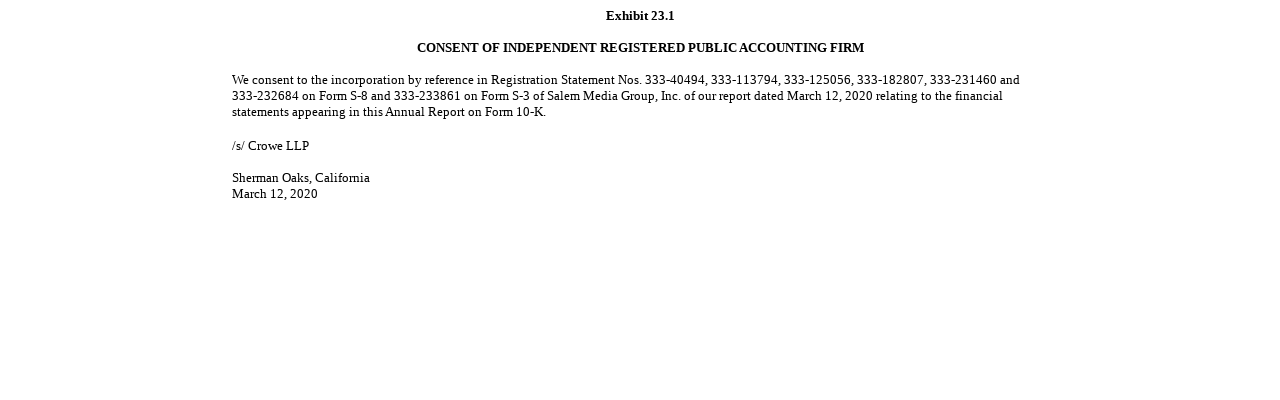

--- FILE ---
content_type: text/html; charset=UTF-8
request_url: https://investor.salemmedia.com/sec-filings/annual-reports/content/0001193125-20-071771/d867443dex231.htm
body_size: 733
content:
<HTML><HEAD>
<TITLE>EX-23.1</TITLE>
</HEAD>
 <BODY BGCOLOR="WHITE">


<Center><DIV STYLE="width:8.5in" align="left">
 <P STYLE="margin-top:0pt; margin-bottom:0pt; font-size:10pt; font-family:Times New Roman" ALIGN="center"><B>Exhibit 23.1 </B></P>
<P STYLE="margin-top:12pt; margin-bottom:0pt; font-size:10pt; font-family:Times New Roman" ALIGN="center"><B>CONSENT OF INDEPENDENT REGISTERED PUBLIC ACCOUNTING FIRM </B></P>
<P STYLE="margin-top:12pt; margin-bottom:0pt; font-size:10pt; font-family:Times New Roman">We consent to the incorporation by reference in Registration Statement Nos. <FONT STYLE="white-space:nowrap">333-40494,</FONT>
<FONT STYLE="white-space:nowrap">333-113794,</FONT> <FONT STYLE="white-space:nowrap">333-125056,</FONT> <FONT STYLE="white-space:nowrap">333-182807,</FONT> <FONT STYLE="white-space:nowrap">333-231460</FONT> and
<FONT STYLE="white-space:nowrap">333-232684</FONT> on Form <FONT STYLE="white-space:nowrap">S-8</FONT> and <FONT STYLE="white-space:nowrap">333-233861</FONT> on Form <FONT STYLE="white-space:nowrap">S-3</FONT> of Salem Media Group, Inc. of our
report dated March&nbsp;12, 2020 relating to the financial statements appearing in this Annual Report on Form <FONT STYLE="white-space:nowrap">10-K.</FONT> </P> <P STYLE="font-size:12pt;margin-top:0pt;margin-bottom:0pt">&nbsp;</P>
<TABLE CELLSPACING="0" CELLPADDING="0" WIDTH="100%" BORDER="0" STYLE="BORDER-COLLAPSE:COLLAPSE; font-family:Times New Roman; font-size:10pt" ALIGN="center">


<TR>

<TD WIDTH="100%"></TD></TR>


<TR STYLE="page-break-inside:avoid ; font-family:Times New Roman; font-size:10pt">
<TD VALIGN="top">/s/ Crowe LLP</TD></TR>
<TR STYLE="font-size:1pt">
<TD HEIGHT="16"></TD></TR>
<TR STYLE="page-break-inside:avoid ; font-family:Times New Roman; font-size:10pt">
<TD VALIGN="top">Sherman Oaks, California</TD></TR>
<TR STYLE="page-break-inside:avoid ; font-family:Times New Roman; font-size:10pt">
<TD VALIGN="top">March&nbsp;12, 2020</TD></TR>
</TABLE>
</DIV></Center>

</BODY></HTML>
